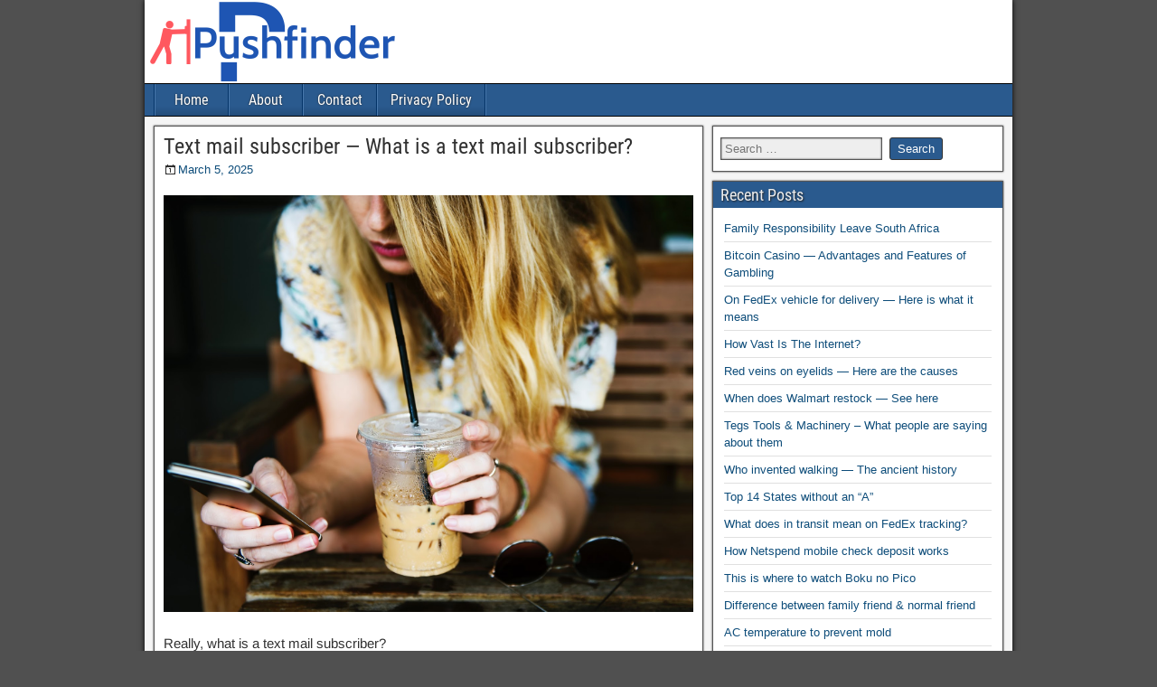

--- FILE ---
content_type: text/html; charset=UTF-8
request_url: https://pushfinder.com/text-mail-subscriber-11308
body_size: 10301
content:
<!DOCTYPE html>
<html lang="en-US">
<head>
<meta charset="UTF-8" />
<meta name="viewport" content="initial-scale=1.0" />
    <style>
        #wpadminbar #wp-admin-bar-p404_free_top_button .ab-icon:before {
            content: "\f103";
            color: red;
            top: 2px;
        }
    </style>
<meta name='robots' content='index, follow, max-image-preview:large, max-snippet:-1, max-video-preview:-1' />
<link rel="profile" href="https://gmpg.org/xfn/11" />
<link rel="pingback" href="https://pushfinder.com/xmlrpc.php" />

	<!-- This site is optimized with the Yoast SEO Premium plugin v19.5 (Yoast SEO v25.0) - https://yoast.com/wordpress/plugins/seo/ -->
	<title>Text mail subscriber — What is a text mail subscriber?</title>
	<link rel="canonical" href="https://pushfinder.com/text-mail-subscriber-11308" />
	<meta property="og:locale" content="en_US" />
	<meta property="og:type" content="article" />
	<meta property="og:title" content="Text mail subscriber — What is a text mail subscriber?" />
	<meta property="og:description" content="Really, what is a text mail subscriber? In this post, you will get to find out all of that. So if you got some unsolicited texts from a text mail subscriber and out of curiosity you want to know more about it, this page promises to share just that. Trust me, it is annoying to [&hellip;]" />
	<meta property="og:url" content="https://pushfinder.com/text-mail-subscriber-11308" />
	<meta property="og:site_name" content="PushFinder is an Information blog" />
	<meta property="article:published_time" content="2025-03-03T07:54:11+00:00" />
	<meta property="og:image" content="https://2.bp.blogspot.com/-jdbFNBxaMDY/Xqc2rruhISI/AAAAAAAAAVE/oGzpzzWu90szIv6fzRgBgOT9dASPmTZdQCLcBGAsYHQ/s1600/Text%2Bmail%2Bsubscriber.jpg" />
	<meta name="author" content="Chris" />
	<meta name="twitter:card" content="summary_large_image" />
	<meta name="twitter:label1" content="Written by" />
	<meta name="twitter:data1" content="Chris" />
	<meta name="twitter:label2" content="Est. reading time" />
	<meta name="twitter:data2" content="3 minutes" />
	<script type="application/ld+json" class="yoast-schema-graph">{"@context":"https://schema.org","@graph":[{"@type":"Article","@id":"https://pushfinder.com/text-mail-subscriber-11308#article","isPartOf":{"@id":"https://pushfinder.com/text-mail-subscriber-11308"},"author":{"name":"Chris","@id":"https://pushfinder.com/#/schema/person/17bf9aec01a3c68f0538f3744c2116fa"},"headline":"Text mail subscriber — What is a text mail subscriber?","datePublished":"2025-03-03T07:54:11+00:00","mainEntityOfPage":{"@id":"https://pushfinder.com/text-mail-subscriber-11308"},"wordCount":521,"publisher":{"@id":"https://pushfinder.com/#organization"},"image":{"@id":"https://pushfinder.com/text-mail-subscriber-11308#primaryimage"},"thumbnailUrl":"https://2.bp.blogspot.com/-jdbFNBxaMDY/Xqc2rruhISI/AAAAAAAAAVE/oGzpzzWu90szIv6fzRgBgOT9dASPmTZdQCLcBGAsYHQ/s1600/Text%2Bmail%2Bsubscriber.jpg","articleSection":["Info"],"inLanguage":"en-US","copyrightYear":"2025","copyrightHolder":{"@id":"https://pushfinder.com/#organization"}},{"@type":"WebPage","@id":"https://pushfinder.com/text-mail-subscriber-11308","url":"https://pushfinder.com/text-mail-subscriber-11308","name":"Text mail subscriber — What is a text mail subscriber?","isPartOf":{"@id":"https://pushfinder.com/#website"},"primaryImageOfPage":{"@id":"https://pushfinder.com/text-mail-subscriber-11308#primaryimage"},"image":{"@id":"https://pushfinder.com/text-mail-subscriber-11308#primaryimage"},"thumbnailUrl":"https://2.bp.blogspot.com/-jdbFNBxaMDY/Xqc2rruhISI/AAAAAAAAAVE/oGzpzzWu90szIv6fzRgBgOT9dASPmTZdQCLcBGAsYHQ/s1600/Text%2Bmail%2Bsubscriber.jpg","datePublished":"2025-03-03T07:54:11+00:00","breadcrumb":{"@id":"https://pushfinder.com/text-mail-subscriber-11308#breadcrumb"},"inLanguage":"en-US","potentialAction":[{"@type":"ReadAction","target":["https://pushfinder.com/text-mail-subscriber-11308"]}]},{"@type":"ImageObject","inLanguage":"en-US","@id":"https://pushfinder.com/text-mail-subscriber-11308#primaryimage","url":"https://2.bp.blogspot.com/-jdbFNBxaMDY/Xqc2rruhISI/AAAAAAAAAVE/oGzpzzWu90szIv6fzRgBgOT9dASPmTZdQCLcBGAsYHQ/s1600/Text%2Bmail%2Bsubscriber.jpg","contentUrl":"https://2.bp.blogspot.com/-jdbFNBxaMDY/Xqc2rruhISI/AAAAAAAAAVE/oGzpzzWu90szIv6fzRgBgOT9dASPmTZdQCLcBGAsYHQ/s1600/Text%2Bmail%2Bsubscriber.jpg"},{"@type":"BreadcrumbList","@id":"https://pushfinder.com/text-mail-subscriber-11308#breadcrumb","itemListElement":[{"@type":"ListItem","position":1,"name":"Home","item":"https://pushfinder.com/"},{"@type":"ListItem","position":2,"name":"Info","item":"https://pushfinder.com/info"},{"@type":"ListItem","position":3,"name":"Text mail subscriber — What is a text mail subscriber?"}]},{"@type":"WebSite","@id":"https://pushfinder.com/#website","url":"https://pushfinder.com/","name":"Pushfinder","description":"Pushfinder is a general information blog that publishes articles from industry experts across various industries. Broaden your horizon today and get better.","publisher":{"@id":"https://pushfinder.com/#organization"},"alternateName":"Pushfinder blog","potentialAction":[{"@type":"SearchAction","target":{"@type":"EntryPoint","urlTemplate":"https://pushfinder.com/?s={search_term_string}"},"query-input":{"@type":"PropertyValueSpecification","valueRequired":true,"valueName":"search_term_string"}}],"inLanguage":"en-US"},{"@type":"Organization","@id":"https://pushfinder.com/#organization","name":"Pushfinder","alternateName":"Pushfinder Blog","url":"https://pushfinder.com/","logo":{"@type":"ImageObject","inLanguage":"en-US","@id":"https://pushfinder.com/#/schema/logo/image/","url":"https://pushfinder.com/wp-content/uploads/pushfinder-logo.png","contentUrl":"https://pushfinder.com/wp-content/uploads/pushfinder-logo.png","width":284,"height":92,"caption":"Pushfinder"},"image":{"@id":"https://pushfinder.com/#/schema/logo/image/"}},{"@type":"Person","@id":"https://pushfinder.com/#/schema/person/17bf9aec01a3c68f0538f3744c2116fa","name":"Chris","image":{"@type":"ImageObject","inLanguage":"en-US","@id":"https://pushfinder.com/#/schema/person/image/","url":"https://secure.gravatar.com/avatar/9bba5edca954d496ec1d77ffc4f94d5dd38912cbc2a985c67672a152719704e6?s=96&d=mm&r=g","contentUrl":"https://secure.gravatar.com/avatar/9bba5edca954d496ec1d77ffc4f94d5dd38912cbc2a985c67672a152719704e6?s=96&d=mm&r=g","caption":"Chris"}}]}</script>
	<!-- / Yoast SEO Premium plugin. -->


<link rel="alternate" type="application/rss+xml" title="PushFinder is an Information blog &raquo; Feed" href="https://pushfinder.com/feed" />
<link rel="alternate" type="application/rss+xml" title="PushFinder is an Information blog &raquo; Comments Feed" href="https://pushfinder.com/comments/feed" />
<link rel="alternate" title="oEmbed (JSON)" type="application/json+oembed" href="https://pushfinder.com/wp-json/oembed/1.0/embed?url=https%3A%2F%2Fpushfinder.com%2Ftext-mail-subscriber-11308" />
<link rel="alternate" title="oEmbed (XML)" type="text/xml+oembed" href="https://pushfinder.com/wp-json/oembed/1.0/embed?url=https%3A%2F%2Fpushfinder.com%2Ftext-mail-subscriber-11308&#038;format=xml" />
<style id='wp-img-auto-sizes-contain-inline-css' type='text/css'>
img:is([sizes=auto i],[sizes^="auto," i]){contain-intrinsic-size:3000px 1500px}
/*# sourceURL=wp-img-auto-sizes-contain-inline-css */
</style>
<style id='wp-emoji-styles-inline-css' type='text/css'>

	img.wp-smiley, img.emoji {
		display: inline !important;
		border: none !important;
		box-shadow: none !important;
		height: 1em !important;
		width: 1em !important;
		margin: 0 0.07em !important;
		vertical-align: -0.1em !important;
		background: none !important;
		padding: 0 !important;
	}
/*# sourceURL=wp-emoji-styles-inline-css */
</style>
<link rel='stylesheet' id='wp-block-library-css' href='https://pushfinder.com/wp-includes/css/dist/block-library/style.min.css?ver=6.9' type='text/css' media='all' />
<style id='wp-block-library-inline-css' type='text/css'>
.has-text-align-justify{text-align:justify;}

/*# sourceURL=wp-block-library-inline-css */
</style><style id='global-styles-inline-css' type='text/css'>
:root{--wp--preset--aspect-ratio--square: 1;--wp--preset--aspect-ratio--4-3: 4/3;--wp--preset--aspect-ratio--3-4: 3/4;--wp--preset--aspect-ratio--3-2: 3/2;--wp--preset--aspect-ratio--2-3: 2/3;--wp--preset--aspect-ratio--16-9: 16/9;--wp--preset--aspect-ratio--9-16: 9/16;--wp--preset--color--black: #000000;--wp--preset--color--cyan-bluish-gray: #abb8c3;--wp--preset--color--white: #ffffff;--wp--preset--color--pale-pink: #f78da7;--wp--preset--color--vivid-red: #cf2e2e;--wp--preset--color--luminous-vivid-orange: #ff6900;--wp--preset--color--luminous-vivid-amber: #fcb900;--wp--preset--color--light-green-cyan: #7bdcb5;--wp--preset--color--vivid-green-cyan: #00d084;--wp--preset--color--pale-cyan-blue: #8ed1fc;--wp--preset--color--vivid-cyan-blue: #0693e3;--wp--preset--color--vivid-purple: #9b51e0;--wp--preset--gradient--vivid-cyan-blue-to-vivid-purple: linear-gradient(135deg,rgb(6,147,227) 0%,rgb(155,81,224) 100%);--wp--preset--gradient--light-green-cyan-to-vivid-green-cyan: linear-gradient(135deg,rgb(122,220,180) 0%,rgb(0,208,130) 100%);--wp--preset--gradient--luminous-vivid-amber-to-luminous-vivid-orange: linear-gradient(135deg,rgb(252,185,0) 0%,rgb(255,105,0) 100%);--wp--preset--gradient--luminous-vivid-orange-to-vivid-red: linear-gradient(135deg,rgb(255,105,0) 0%,rgb(207,46,46) 100%);--wp--preset--gradient--very-light-gray-to-cyan-bluish-gray: linear-gradient(135deg,rgb(238,238,238) 0%,rgb(169,184,195) 100%);--wp--preset--gradient--cool-to-warm-spectrum: linear-gradient(135deg,rgb(74,234,220) 0%,rgb(151,120,209) 20%,rgb(207,42,186) 40%,rgb(238,44,130) 60%,rgb(251,105,98) 80%,rgb(254,248,76) 100%);--wp--preset--gradient--blush-light-purple: linear-gradient(135deg,rgb(255,206,236) 0%,rgb(152,150,240) 100%);--wp--preset--gradient--blush-bordeaux: linear-gradient(135deg,rgb(254,205,165) 0%,rgb(254,45,45) 50%,rgb(107,0,62) 100%);--wp--preset--gradient--luminous-dusk: linear-gradient(135deg,rgb(255,203,112) 0%,rgb(199,81,192) 50%,rgb(65,88,208) 100%);--wp--preset--gradient--pale-ocean: linear-gradient(135deg,rgb(255,245,203) 0%,rgb(182,227,212) 50%,rgb(51,167,181) 100%);--wp--preset--gradient--electric-grass: linear-gradient(135deg,rgb(202,248,128) 0%,rgb(113,206,126) 100%);--wp--preset--gradient--midnight: linear-gradient(135deg,rgb(2,3,129) 0%,rgb(40,116,252) 100%);--wp--preset--font-size--small: 13px;--wp--preset--font-size--medium: 20px;--wp--preset--font-size--large: 36px;--wp--preset--font-size--x-large: 42px;--wp--preset--spacing--20: 0.44rem;--wp--preset--spacing--30: 0.67rem;--wp--preset--spacing--40: 1rem;--wp--preset--spacing--50: 1.5rem;--wp--preset--spacing--60: 2.25rem;--wp--preset--spacing--70: 3.38rem;--wp--preset--spacing--80: 5.06rem;--wp--preset--shadow--natural: 6px 6px 9px rgba(0, 0, 0, 0.2);--wp--preset--shadow--deep: 12px 12px 50px rgba(0, 0, 0, 0.4);--wp--preset--shadow--sharp: 6px 6px 0px rgba(0, 0, 0, 0.2);--wp--preset--shadow--outlined: 6px 6px 0px -3px rgb(255, 255, 255), 6px 6px rgb(0, 0, 0);--wp--preset--shadow--crisp: 6px 6px 0px rgb(0, 0, 0);}:where(.is-layout-flex){gap: 0.5em;}:where(.is-layout-grid){gap: 0.5em;}body .is-layout-flex{display: flex;}.is-layout-flex{flex-wrap: wrap;align-items: center;}.is-layout-flex > :is(*, div){margin: 0;}body .is-layout-grid{display: grid;}.is-layout-grid > :is(*, div){margin: 0;}:where(.wp-block-columns.is-layout-flex){gap: 2em;}:where(.wp-block-columns.is-layout-grid){gap: 2em;}:where(.wp-block-post-template.is-layout-flex){gap: 1.25em;}:where(.wp-block-post-template.is-layout-grid){gap: 1.25em;}.has-black-color{color: var(--wp--preset--color--black) !important;}.has-cyan-bluish-gray-color{color: var(--wp--preset--color--cyan-bluish-gray) !important;}.has-white-color{color: var(--wp--preset--color--white) !important;}.has-pale-pink-color{color: var(--wp--preset--color--pale-pink) !important;}.has-vivid-red-color{color: var(--wp--preset--color--vivid-red) !important;}.has-luminous-vivid-orange-color{color: var(--wp--preset--color--luminous-vivid-orange) !important;}.has-luminous-vivid-amber-color{color: var(--wp--preset--color--luminous-vivid-amber) !important;}.has-light-green-cyan-color{color: var(--wp--preset--color--light-green-cyan) !important;}.has-vivid-green-cyan-color{color: var(--wp--preset--color--vivid-green-cyan) !important;}.has-pale-cyan-blue-color{color: var(--wp--preset--color--pale-cyan-blue) !important;}.has-vivid-cyan-blue-color{color: var(--wp--preset--color--vivid-cyan-blue) !important;}.has-vivid-purple-color{color: var(--wp--preset--color--vivid-purple) !important;}.has-black-background-color{background-color: var(--wp--preset--color--black) !important;}.has-cyan-bluish-gray-background-color{background-color: var(--wp--preset--color--cyan-bluish-gray) !important;}.has-white-background-color{background-color: var(--wp--preset--color--white) !important;}.has-pale-pink-background-color{background-color: var(--wp--preset--color--pale-pink) !important;}.has-vivid-red-background-color{background-color: var(--wp--preset--color--vivid-red) !important;}.has-luminous-vivid-orange-background-color{background-color: var(--wp--preset--color--luminous-vivid-orange) !important;}.has-luminous-vivid-amber-background-color{background-color: var(--wp--preset--color--luminous-vivid-amber) !important;}.has-light-green-cyan-background-color{background-color: var(--wp--preset--color--light-green-cyan) !important;}.has-vivid-green-cyan-background-color{background-color: var(--wp--preset--color--vivid-green-cyan) !important;}.has-pale-cyan-blue-background-color{background-color: var(--wp--preset--color--pale-cyan-blue) !important;}.has-vivid-cyan-blue-background-color{background-color: var(--wp--preset--color--vivid-cyan-blue) !important;}.has-vivid-purple-background-color{background-color: var(--wp--preset--color--vivid-purple) !important;}.has-black-border-color{border-color: var(--wp--preset--color--black) !important;}.has-cyan-bluish-gray-border-color{border-color: var(--wp--preset--color--cyan-bluish-gray) !important;}.has-white-border-color{border-color: var(--wp--preset--color--white) !important;}.has-pale-pink-border-color{border-color: var(--wp--preset--color--pale-pink) !important;}.has-vivid-red-border-color{border-color: var(--wp--preset--color--vivid-red) !important;}.has-luminous-vivid-orange-border-color{border-color: var(--wp--preset--color--luminous-vivid-orange) !important;}.has-luminous-vivid-amber-border-color{border-color: var(--wp--preset--color--luminous-vivid-amber) !important;}.has-light-green-cyan-border-color{border-color: var(--wp--preset--color--light-green-cyan) !important;}.has-vivid-green-cyan-border-color{border-color: var(--wp--preset--color--vivid-green-cyan) !important;}.has-pale-cyan-blue-border-color{border-color: var(--wp--preset--color--pale-cyan-blue) !important;}.has-vivid-cyan-blue-border-color{border-color: var(--wp--preset--color--vivid-cyan-blue) !important;}.has-vivid-purple-border-color{border-color: var(--wp--preset--color--vivid-purple) !important;}.has-vivid-cyan-blue-to-vivid-purple-gradient-background{background: var(--wp--preset--gradient--vivid-cyan-blue-to-vivid-purple) !important;}.has-light-green-cyan-to-vivid-green-cyan-gradient-background{background: var(--wp--preset--gradient--light-green-cyan-to-vivid-green-cyan) !important;}.has-luminous-vivid-amber-to-luminous-vivid-orange-gradient-background{background: var(--wp--preset--gradient--luminous-vivid-amber-to-luminous-vivid-orange) !important;}.has-luminous-vivid-orange-to-vivid-red-gradient-background{background: var(--wp--preset--gradient--luminous-vivid-orange-to-vivid-red) !important;}.has-very-light-gray-to-cyan-bluish-gray-gradient-background{background: var(--wp--preset--gradient--very-light-gray-to-cyan-bluish-gray) !important;}.has-cool-to-warm-spectrum-gradient-background{background: var(--wp--preset--gradient--cool-to-warm-spectrum) !important;}.has-blush-light-purple-gradient-background{background: var(--wp--preset--gradient--blush-light-purple) !important;}.has-blush-bordeaux-gradient-background{background: var(--wp--preset--gradient--blush-bordeaux) !important;}.has-luminous-dusk-gradient-background{background: var(--wp--preset--gradient--luminous-dusk) !important;}.has-pale-ocean-gradient-background{background: var(--wp--preset--gradient--pale-ocean) !important;}.has-electric-grass-gradient-background{background: var(--wp--preset--gradient--electric-grass) !important;}.has-midnight-gradient-background{background: var(--wp--preset--gradient--midnight) !important;}.has-small-font-size{font-size: var(--wp--preset--font-size--small) !important;}.has-medium-font-size{font-size: var(--wp--preset--font-size--medium) !important;}.has-large-font-size{font-size: var(--wp--preset--font-size--large) !important;}.has-x-large-font-size{font-size: var(--wp--preset--font-size--x-large) !important;}
/*# sourceURL=global-styles-inline-css */
</style>

<style id='classic-theme-styles-inline-css' type='text/css'>
/*! This file is auto-generated */
.wp-block-button__link{color:#fff;background-color:#32373c;border-radius:9999px;box-shadow:none;text-decoration:none;padding:calc(.667em + 2px) calc(1.333em + 2px);font-size:1.125em}.wp-block-file__button{background:#32373c;color:#fff;text-decoration:none}
/*# sourceURL=/wp-includes/css/classic-themes.min.css */
</style>
<link rel='stylesheet' id='genericons-css' href='https://pushfinder.com/wp-content/plugins/jetpack-9.3.2/_inc/genericons/genericons/genericons.css?ver=3.1' type='text/css' media='all' />
<link rel='stylesheet' id='frontier-main-css' href='https://pushfinder.com/wp-content/themes/frontier/style.css?ver=1.3.5' type='text/css' media='all' />
<link rel='stylesheet' id='frontier-responsive-css' href='https://pushfinder.com/wp-content/themes/frontier/responsive.css?ver=1.3.5' type='text/css' media='all' />
<link rel='stylesheet' id='jetpack_css-css' href='https://pushfinder.com/wp-content/plugins/jetpack-9.3.2/css/jetpack.css?ver=9.3.2' type='text/css' media='all' />
<script type="text/javascript" src="https://pushfinder.com/wp-includes/js/jquery/jquery.min.js?ver=3.7.1" id="jquery-core-js"></script>
<script type="text/javascript" src="https://pushfinder.com/wp-includes/js/jquery/jquery-migrate.min.js?ver=3.4.1" id="jquery-migrate-js"></script>
<link rel="https://api.w.org/" href="https://pushfinder.com/wp-json/" /><link rel="alternate" title="JSON" type="application/json" href="https://pushfinder.com/wp-json/wp/v2/posts/308" /><link rel="EditURI" type="application/rsd+xml" title="RSD" href="https://pushfinder.com/xmlrpc.php?rsd" />
<meta name="generator" content="WordPress 6.9" />
<link rel='shortlink' href='https://pushfinder.com/?p=308' />
<style type='text/css'>img#wpstats{display:none}</style>
<meta property="Frontier Theme" content="1.3.5" />
<style type="text/css" media="screen">
	#container 	{width: 960px;}
	#header 	{min-height: 0px;}
	#content 	{width: 65%;}
	#sidebar-left 	{width: 35%;}
	#sidebar-right 	{width: 35%;}
</style>

<style type="text/css" media="screen">
	.page-template-page-cs-php #content, .page-template-page-sc-php #content {width: 65%;}
	.page-template-page-cs-php #sidebar-left, .page-template-page-sc-php #sidebar-left,
	.page-template-page-cs-php #sidebar-right, .page-template-page-sc-php #sidebar-right {width: 35%;}
	.page-template-page-scs-php #content {width: 50%;}
	.page-template-page-scs-php #sidebar-left {width: 25%;}
	.page-template-page-scs-php #sidebar-right {width: 25%;}
</style>

<meta name="generator" content="Elementor 3.28.4; features: additional_custom_breakpoints, e_local_google_fonts; settings: css_print_method-external, google_font-enabled, font_display-swap">
			<style>
				.e-con.e-parent:nth-of-type(n+4):not(.e-lazyloaded):not(.e-no-lazyload),
				.e-con.e-parent:nth-of-type(n+4):not(.e-lazyloaded):not(.e-no-lazyload) * {
					background-image: none !important;
				}
				@media screen and (max-height: 1024px) {
					.e-con.e-parent:nth-of-type(n+3):not(.e-lazyloaded):not(.e-no-lazyload),
					.e-con.e-parent:nth-of-type(n+3):not(.e-lazyloaded):not(.e-no-lazyload) * {
						background-image: none !important;
					}
				}
				@media screen and (max-height: 640px) {
					.e-con.e-parent:nth-of-type(n+2):not(.e-lazyloaded):not(.e-no-lazyload),
					.e-con.e-parent:nth-of-type(n+2):not(.e-lazyloaded):not(.e-no-lazyload) * {
						background-image: none !important;
					}
				}
			</style>
				
		
	<meta name="fo-verify" content="3ca6378d-dd65-4e9f-ac66-4b0eeb08d258">
	
<!-- Google tag (gtag.js) -->
<script async src="https://www.googletagmanager.com/gtag/js?id=G-Z8LCWRPSXN"></script>
<script>
  window.dataLayer = window.dataLayer || [];
  function gtag(){dataLayer.push(arguments);}
  gtag('js', new Date());

  gtag('config', 'G-Z8LCWRPSXN');
</script>
	
	<script async src="https://pagead2.googlesyndication.com/pagead/js/adsbygoogle.js?client=ca-pub-9386958534559916"
     crossorigin="anonymous"></script>
	
</head>

<body class="wp-singular post-template-default single single-post postid-308 single-format-standard wp-theme-frontier elementor-default elementor-kit-2178">
	
	
	
<div id="container" class="cf" itemscope itemtype="http://schema.org/WebPage">
	
	
			<div id="header" class="cf" itemscope itemtype="http://schema.org/WPHeader" role="banner">
			
							<div id="header-logo">
					<a href="https://pushfinder.com/"><img src="https://pushfinder.com/wp-content/uploads/pushfinder-logo.png" alt="PushFinder is an Information blog" /></a>
				</div>
			
			
					</div>
	
			
		<nav id="nav-main" class="cf drop" itemscope itemtype="http://schema.org/SiteNavigationElement" role="navigation" aria-label="Main Menu">
			
							<button class="drop-toggle"><span class="genericon genericon-menu"></span></button>
			
			<ul id="menu-main" class="nav-main"><li id="menu-item-2099" class="menu-item menu-item-type-custom menu-item-object-custom menu-item-home menu-item-2099"><a href="https://pushfinder.com/">Home</a></li>
<li id="menu-item-2162" class="menu-item menu-item-type-post_type menu-item-object-page menu-item-2162"><a href="https://pushfinder.com/about">About</a></li>
<li id="menu-item-2154" class="menu-item menu-item-type-post_type menu-item-object-page menu-item-2154"><a href="https://pushfinder.com/contact">Contact</a></li>
<li id="menu-item-2155" class="menu-item menu-item-type-post_type menu-item-object-page menu-item-2155"><a href="https://pushfinder.com/privacy-policy">Privacy Policy</a></li>
</ul>
					</nav>
	
	
<div id="main" class="col-cs cf">
	
	
<div id="content" class="cf" itemscope itemtype="http://schema.org/Blog" role="main">

	
	
	
	
					
<article id="post-308" class="single-view post-308 post type-post status-publish format-standard hentry category-info" itemprop="blogPost" itemscope itemtype="http://schema.org/BlogPosting">


<header class="entry-header cf">
		<h1 class="entry-title" itemprop="headline" ><a href="https://pushfinder.com/text-mail-subscriber-11308">Text mail subscriber — What is a text mail subscriber?</a></h1>
	</header>

<div class="entry-byline cf">
	
	
			<div class="entry-date" itemprop="datePublished" >
			<i class="genericon genericon-day"></i><a class="updated" href="https://pushfinder.com/text-mail-subscriber-11308">March 5, 2025</a>
		</div>
	
	
	
	
	</div>

<div class="entry-content cf" itemprop="text" >
	
	
	<p><img fetchpriority="high" decoding="async" class="alignnone" src="https://2.bp.blogspot.com/-jdbFNBxaMDY/Xqc2rruhISI/AAAAAAAAAVE/oGzpzzWu90szIv6fzRgBgOT9dASPmTZdQCLcBGAsYHQ/s1600/Text%2Bmail%2Bsubscriber.jpg" alt="Text mail subscriber" width="1600" height="1259" /></p>
<p>Really, what is a text mail subscriber?</p>
<p>In this post, you will get to find out all of that.</p>
<p>So if you got some unsolicited texts from a text mail subscriber and out of curiosity you want to know more about it, this page promises to share just that.</p>
<p>Trust me, it is annoying to repeatedly receive texts you don&#8217;t wish for.</p>
<p>This is one of the reasons why people affected by this want to know who exactly a text mail subscriber is.</p>
<p>The fastest and easiest way to find who dropped the text message should have been by simply calling back the number.</p>
<p>But each time you try to call, you are will likely be told to leave a message that the &#8220;text mail subscriber you are calling is unavailable.</p>
<p>I know you will want to know who these numbers belong to.</p>
<p>Read through, you will get to find out what you can do in this case and I will share with you some tips.</p>
<h2>The set of people using &#8220;text mail subscriber&#8221;</h2>
<p>A friend shared a story about this how he got s*xually explicit messages from random numbers and when he tries to reach the number, he will get the response that the text mail subscriber is unavailable.</p>
<p>If you are a victim of these messages, here is a thing to note.</p>
<p>These numbers are usually used by online scammers to perpetuate their online scam activity.</p>
<p>The truth of the matter is that the person who sent you the text is very likely to be a scammer and has nothing better to offer neither does he or she have something good to do with his or her time.</p>
<p>All they did was buying the number and faking a home address in disguise as though they live there.</p>
<p>They will likely ask for iTunes cards, Steam, and the rest of them.</p>
<p>Just note that these are all fake.</p>
<p>This comes mostly from dating websites and they use text mail subscriptions to scam mostly women of their hard-earned money.</p>
<p>If they share pictures, they are not real pictures, either.</p>
<h3>Can real people use text mail subscriber?</h3>
<p>The simple answer to this question is &#8220;yes&#8221;</p>
<p>Of course, there are real people who are not buoyant enough to afford a phone so they use these accounts.</p>
<p>While thinking about text mail subscriber being synonymous with scamming, you should also know that there are real people using this service and they mean no harm.</p>
<h4>How to track a text mail subscriber</h4>
<p>So is it possible to track a text mail subscriber?</p>
<p>That&#8217;s a big question.</p>
<p>It is possible to track a text mail subscriber but the information you will get may not be accurate since anyone can play with it at the point setting it up.</p>
<p>The next time your friend asks you about a text mail subscriber, refer him or her to this page because you may not have all the strength to start explaining all of this all over again 😆</p>
<p>I hope this piece was helpful?</p>
<p>Share your thoughts!</p>

	
	
	
	</div>

<footer class="entry-footer cf">
	
	
			<div class="entry-tags"></div>
	
	</footer>


</article>


	<div class="post-nav cf">
		<div class="link-prev"><a href="https://pushfinder.com/average-height-for-13-year-old-female-39935" title="Average height for 13-year old female">&#8592; Previous Post</a></div><div class="link-next"><a href="https://pushfinder.com/natural-oils-for-beautiful-glowing-skin-31590" title="7 Natural Oils for Beautiful Glowing Skin">Next Post &#8594;</a></div>	</div>

			<div id="comment-area">
<div id="comments">
	
	</div></div>
			
	
	
	
	
</div>

<div id="sidebar-right" class="sidebar cf" itemscope itemtype="http://schema.org/WPSideBar" role="complementary" aria-label="Sidebar Right">
		<aside id="widgets-wrap-sidebar-right">

					<section id="search-1" class="widget-sidebar frontier-widget widget_search"><form role="search" method="get" class="search-form" action="https://pushfinder.com/">
				<label>
					<span class="screen-reader-text">Search for:</span>
					<input type="search" class="search-field" placeholder="Search &hellip;" value="" name="s" />
				</label>
				<input type="submit" class="search-submit" value="Search" />
			</form></section>
		<section id="recent-posts-1" class="widget-sidebar frontier-widget widget_recent_entries">
		<h2 class="widget-title">Recent Posts</h2>
		<ul>
											<li>
					<a href="https://pushfinder.com/family-responsibility-leave-south-africa-161732">Family Responsibility Leave South Africa</a>
									</li>
											<li>
					<a href="https://pushfinder.com/bitcoin-casino-advantages-and-features-of-gambling-231486">Bitcoin Casino — Advantages and Features of Gambling</a>
									</li>
											<li>
					<a href="https://pushfinder.com/on-fedex-vehicle-for-delivery-471597">On FedEx vehicle for delivery — Here is what it means</a>
									</li>
											<li>
					<a href="https://pushfinder.com/how-vast-is-the-internet-591352">How Vast Is The Internet?</a>
									</li>
											<li>
					<a href="https://pushfinder.com/red-veins-on-eyelids-541013">Red veins on eyelids — Here are the causes</a>
									</li>
											<li>
					<a href="https://pushfinder.com/when-does-walmart-restock-41581">When does Walmart restock — See here</a>
									</li>
											<li>
					<a href="https://pushfinder.com/tegs-tools-machinery-171905">Tegs Tools &#038; Machinery &#8211; What people are saying about them</a>
									</li>
											<li>
					<a href="https://pushfinder.com/who-invented-walking-the-ancient-history-561017">Who invented walking — The ancient history</a>
									</li>
											<li>
					<a href="https://pushfinder.com/states-without-an-a-04533">Top 14 States without an &#8220;A&#8221;</a>
									</li>
											<li>
					<a href="https://pushfinder.com/what-does-in-transit-mean-on-fedex-tracking-57888">What does in transit mean on FedEx tracking?</a>
									</li>
											<li>
					<a href="https://pushfinder.com/how-netspend-mobile-check-deposit-works-351089">How Netspend mobile check deposit works</a>
									</li>
											<li>
					<a href="https://pushfinder.com/where-to-watch-boku-no-pico-271024">This is where to watch Boku no Pico</a>
									</li>
											<li>
					<a href="https://pushfinder.com/difference-between-family-friend-normal-friend-26937">Difference between family friend &#038; normal friend</a>
									</li>
											<li>
					<a href="https://pushfinder.com/ac-temperature-to-prevent-mold-071666">AC temperature to prevent mold</a>
									</li>
											<li>
					<a href="https://pushfinder.com/how-animated-explainer-videos-can-improve-your-business-251257">How Animated Explainer Videos Can Improve Your Business</a>
									</li>
					</ul>

		</section><section id="custom_html-2" class="widget_text widget-sidebar frontier-widget widget_custom_html"><div class="textwidget custom-html-widget"><h3>About Pushfinder.com</h3>
We are glad that you visited our website and want to know more about us.

Pushfinder is a blog about general information that will keep you informed.

What is it that you are looking for?

Here, we have contents from across industries shared by exp...<a href="/about">Read more</a></div></section>		
	</aside>
	</div></div>


<div id="bottom-bar" class="cf" role="contentinfo">
	
			<span id="bottom-bar-text">PushFinder is an Information blog &copy; 2025</span>
	
	
	</div>

</div>


<script type="speculationrules">
{"prefetch":[{"source":"document","where":{"and":[{"href_matches":"/*"},{"not":{"href_matches":["/wp-*.php","/wp-admin/*","/wp-content/uploads/*","/wp-content/*","/wp-content/plugins/*","/wp-content/themes/frontier/*","/*\\?(.+)"]}},{"not":{"selector_matches":"a[rel~=\"nofollow\"]"}},{"not":{"selector_matches":".no-prefetch, .no-prefetch a"}}]},"eagerness":"conservative"}]}
</script>
			<script>
				const lazyloadRunObserver = () => {
					const lazyloadBackgrounds = document.querySelectorAll( `.e-con.e-parent:not(.e-lazyloaded)` );
					const lazyloadBackgroundObserver = new IntersectionObserver( ( entries ) => {
						entries.forEach( ( entry ) => {
							if ( entry.isIntersecting ) {
								let lazyloadBackground = entry.target;
								if( lazyloadBackground ) {
									lazyloadBackground.classList.add( 'e-lazyloaded' );
								}
								lazyloadBackgroundObserver.unobserve( entry.target );
							}
						});
					}, { rootMargin: '200px 0px 200px 0px' } );
					lazyloadBackgrounds.forEach( ( lazyloadBackground ) => {
						lazyloadBackgroundObserver.observe( lazyloadBackground );
					} );
				};
				const events = [
					'DOMContentLoaded',
					'elementor/lazyload/observe',
				];
				events.forEach( ( event ) => {
					document.addEventListener( event, lazyloadRunObserver );
				} );
			</script>
			<script type="text/javascript">
jQuery(document).ready(function($) {
	$( '#nav-main .drop-toggle' ).click(function(){
		$( '#nav-main' ).toggleClass( 'dropped' );
	});
});
</script>
<script id="wp-emoji-settings" type="application/json">
{"baseUrl":"https://s.w.org/images/core/emoji/17.0.2/72x72/","ext":".png","svgUrl":"https://s.w.org/images/core/emoji/17.0.2/svg/","svgExt":".svg","source":{"concatemoji":"https://pushfinder.com/wp-includes/js/wp-emoji-release.min.js?ver=6.9"}}
</script>
<script type="module">
/* <![CDATA[ */
/*! This file is auto-generated */
const a=JSON.parse(document.getElementById("wp-emoji-settings").textContent),o=(window._wpemojiSettings=a,"wpEmojiSettingsSupports"),s=["flag","emoji"];function i(e){try{var t={supportTests:e,timestamp:(new Date).valueOf()};sessionStorage.setItem(o,JSON.stringify(t))}catch(e){}}function c(e,t,n){e.clearRect(0,0,e.canvas.width,e.canvas.height),e.fillText(t,0,0);t=new Uint32Array(e.getImageData(0,0,e.canvas.width,e.canvas.height).data);e.clearRect(0,0,e.canvas.width,e.canvas.height),e.fillText(n,0,0);const a=new Uint32Array(e.getImageData(0,0,e.canvas.width,e.canvas.height).data);return t.every((e,t)=>e===a[t])}function p(e,t){e.clearRect(0,0,e.canvas.width,e.canvas.height),e.fillText(t,0,0);var n=e.getImageData(16,16,1,1);for(let e=0;e<n.data.length;e++)if(0!==n.data[e])return!1;return!0}function u(e,t,n,a){switch(t){case"flag":return n(e,"\ud83c\udff3\ufe0f\u200d\u26a7\ufe0f","\ud83c\udff3\ufe0f\u200b\u26a7\ufe0f")?!1:!n(e,"\ud83c\udde8\ud83c\uddf6","\ud83c\udde8\u200b\ud83c\uddf6")&&!n(e,"\ud83c\udff4\udb40\udc67\udb40\udc62\udb40\udc65\udb40\udc6e\udb40\udc67\udb40\udc7f","\ud83c\udff4\u200b\udb40\udc67\u200b\udb40\udc62\u200b\udb40\udc65\u200b\udb40\udc6e\u200b\udb40\udc67\u200b\udb40\udc7f");case"emoji":return!a(e,"\ud83e\u1fac8")}return!1}function f(e,t,n,a){let r;const o=(r="undefined"!=typeof WorkerGlobalScope&&self instanceof WorkerGlobalScope?new OffscreenCanvas(300,150):document.createElement("canvas")).getContext("2d",{willReadFrequently:!0}),s=(o.textBaseline="top",o.font="600 32px Arial",{});return e.forEach(e=>{s[e]=t(o,e,n,a)}),s}function r(e){var t=document.createElement("script");t.src=e,t.defer=!0,document.head.appendChild(t)}a.supports={everything:!0,everythingExceptFlag:!0},new Promise(t=>{let n=function(){try{var e=JSON.parse(sessionStorage.getItem(o));if("object"==typeof e&&"number"==typeof e.timestamp&&(new Date).valueOf()<e.timestamp+604800&&"object"==typeof e.supportTests)return e.supportTests}catch(e){}return null}();if(!n){if("undefined"!=typeof Worker&&"undefined"!=typeof OffscreenCanvas&&"undefined"!=typeof URL&&URL.createObjectURL&&"undefined"!=typeof Blob)try{var e="postMessage("+f.toString()+"("+[JSON.stringify(s),u.toString(),c.toString(),p.toString()].join(",")+"));",a=new Blob([e],{type:"text/javascript"});const r=new Worker(URL.createObjectURL(a),{name:"wpTestEmojiSupports"});return void(r.onmessage=e=>{i(n=e.data),r.terminate(),t(n)})}catch(e){}i(n=f(s,u,c,p))}t(n)}).then(e=>{for(const n in e)a.supports[n]=e[n],a.supports.everything=a.supports.everything&&a.supports[n],"flag"!==n&&(a.supports.everythingExceptFlag=a.supports.everythingExceptFlag&&a.supports[n]);var t;a.supports.everythingExceptFlag=a.supports.everythingExceptFlag&&!a.supports.flag,a.supports.everything||((t=a.source||{}).concatemoji?r(t.concatemoji):t.wpemoji&&t.twemoji&&(r(t.twemoji),r(t.wpemoji)))});
//# sourceURL=https://pushfinder.com/wp-includes/js/wp-emoji-loader.min.js
/* ]]> */
</script>
<script src='https://stats.wp.com/e-202603.js' defer></script>
<script>
	_stq = window._stq || [];
	_stq.push([ 'view', {v:'ext',j:'1:9.3.2',blog:'182007566',post:'308',tz:'1',srv:'pushfinder.com'} ]);
	_stq.push([ 'clickTrackerInit', '182007566', '308' ]);
</script>
<script defer src="https://static.cloudflareinsights.com/beacon.min.js/vcd15cbe7772f49c399c6a5babf22c1241717689176015" integrity="sha512-ZpsOmlRQV6y907TI0dKBHq9Md29nnaEIPlkf84rnaERnq6zvWvPUqr2ft8M1aS28oN72PdrCzSjY4U6VaAw1EQ==" data-cf-beacon='{"version":"2024.11.0","token":"be9ab11cf9de44e3b1a562f11a85c3c6","r":1,"server_timing":{"name":{"cfCacheStatus":true,"cfEdge":true,"cfExtPri":true,"cfL4":true,"cfOrigin":true,"cfSpeedBrain":true},"location_startswith":null}}' crossorigin="anonymous"></script>
</body>
</html>

--- FILE ---
content_type: text/html; charset=utf-8
request_url: https://www.google.com/recaptcha/api2/aframe
body_size: 265
content:
<!DOCTYPE HTML><html><head><meta http-equiv="content-type" content="text/html; charset=UTF-8"></head><body><script nonce="erIT-a9a5c6uQGdG-CMakQ">/** Anti-fraud and anti-abuse applications only. See google.com/recaptcha */ try{var clients={'sodar':'https://pagead2.googlesyndication.com/pagead/sodar?'};window.addEventListener("message",function(a){try{if(a.source===window.parent){var b=JSON.parse(a.data);var c=clients[b['id']];if(c){var d=document.createElement('img');d.src=c+b['params']+'&rc='+(localStorage.getItem("rc::a")?sessionStorage.getItem("rc::b"):"");window.document.body.appendChild(d);sessionStorage.setItem("rc::e",parseInt(sessionStorage.getItem("rc::e")||0)+1);localStorage.setItem("rc::h",'1768532494559');}}}catch(b){}});window.parent.postMessage("_grecaptcha_ready", "*");}catch(b){}</script></body></html>